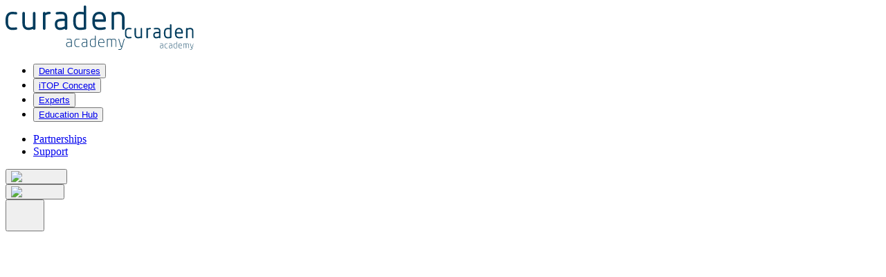

--- FILE ---
content_type: text/html; charset=utf-8
request_url: https://curadenacademy.com/pt?q=%2Fen%2F
body_size: 17817
content:
<!DOCTYPE html><html lang="en"><head><meta charSet="utf-8"/><meta name="viewport" content="width=device-width, initial-scale=1, minimum-scale=1"/><link rel="preload" as="image" href="https://cdn.builder.io/api/v1/image/assets%2F5f62412d839d44179e0e625ec61ca357%2F0a6e12e0ed52472d8bd906a8e8e8d260"/><link rel="preload" as="image" href="https://cdn.builder.io/api/v1/pixel?apiKey=5f62412d839d44179e0e625ec61ca357"/><link rel="stylesheet" href="/_next/static/css/9ef480fdcbbe72c1.css" data-precedence="next"/><link rel="preload" as="script" fetchPriority="low" href="/_next/static/chunks/webpack-c6b9ebd6667045e6.js"/><script src="/_next/static/chunks/4bd1b696-182b6b13bdad92e3.js" async=""></script><script src="/_next/static/chunks/1255-ec6bbb249c65f7db.js" async=""></script><script src="/_next/static/chunks/main-app-c3b543cc91d9aa17.js" async=""></script><script src="/_next/static/chunks/dc112a36-7ce38783546e7e33.js" async=""></script><script src="/_next/static/chunks/5239-b29d7d09c30253c4.js" async=""></script><script src="/_next/static/chunks/3851-2fb236d5273fd7e5.js" async=""></script><script src="/_next/static/chunks/2619-2513e7c69c182d93.js" async=""></script><script src="/_next/static/chunks/7853-8c7d74c102f16d7c.js" async=""></script><script src="/_next/static/chunks/4274-52996dd4b1a04583.js" async=""></script><script src="/_next/static/chunks/7822-4d37dd4c84cc828c.js" async=""></script><script src="/_next/static/chunks/9569-f7d1799976810731.js" async=""></script><script src="/_next/static/chunks/9511-985b5ed6d2707e26.js" async=""></script><script src="/_next/static/chunks/6199-6c6a40443af721c2.js" async=""></script><script src="/_next/static/chunks/7271-3769ea29ab19344e.js" async=""></script><script src="/_next/static/chunks/6229-601836cfee373573.js" async=""></script><script src="/_next/static/chunks/6316-c40b37deccac03cf.js" async=""></script><script src="/_next/static/chunks/app/%5Blang%5D/layout-64f6e43524f4cf21.js" async=""></script><script src="/_next/static/chunks/app/%5Blang%5D/error-019a83903ff49926.js" async=""></script><script src="/_next/static/chunks/app/%5Blang%5D/not-found-62c49cc7b5aef067.js" async=""></script><script src="/_next/static/chunks/9008-11098a3c18d56051.js" async=""></script><script src="/_next/static/chunks/app/layout-8405505305ab638e.js" async=""></script><script src="/_next/static/chunks/9327-f4ca7e3e312d8ec9.js" async=""></script><script src="/_next/static/chunks/5530-f29333c3e6655ea8.js" async=""></script><script src="/_next/static/chunks/3186-f4ea0f61140dad7e.js" async=""></script><script src="/_next/static/chunks/app/%5Blang%5D/page-cdb16c726eeb91db.js" async=""></script><link rel="preload" href="https://consent.cookiebot.com/uc.js" as="script"/><link rel="preload" href="https://www.googletagmanager.com/gtm.js?id=GTM-WWDDG636" as="script"/><link rel="preload" href="/_next/static/chunks/223.9b17c870cef05883.js" as="script" fetchPriority="low"/><link rel="preload" href="/_next/static/chunks/c15bf2b0.1894ff94ed039d0f.js" as="script" fetchPriority="low"/><link rel="preload" href="/_next/static/chunks/8114-236ec601c4d44e85.js" as="script" fetchPriority="low"/><link rel="preload" href="/_next/static/chunks/7819.a8078883d68483d7.js" as="script" fetchPriority="low"/><link rel="preload" href="/_next/static/chunks/4846-cf94afbaf3150059.js" as="script" fetchPriority="low"/><link rel="preload" href="/_next/static/chunks/5810.545ebcda1b8177d0.js" as="script" fetchPriority="low"/><link rel="preload" href="/_next/static/chunks/7777-1fc383c9f692bc59.js" as="script" fetchPriority="low"/><link rel="preload" href="/_next/static/chunks/5022-0aab4f7072be7d42.js" as="script" fetchPriority="low"/><link rel="preload" href="/_next/static/chunks/9662-eea86893ddfc2013.js" as="script" fetchPriority="low"/><link rel="preload" href="/_next/static/chunks/2442-266cafc850b5ea1a.js" as="script" fetchPriority="low"/><link rel="preload" href="/_next/static/chunks/5837.006eab17ceda696f.js" as="script" fetchPriority="low"/><link rel="preload" href="/_next/static/chunks/8072-b586ce59c544e9ca.js" as="script" fetchPriority="low"/><link rel="preload" href="/_next/static/chunks/744.1cd184bb10790a96.js" as="script" fetchPriority="low"/><link rel="preload" href="/_next/static/chunks/4332.e78cea1d965c9221.js" as="script" fetchPriority="low"/><link rel="preload" href="/_next/static/chunks/6183.6a3d6cb3309399cd.js" as="script" fetchPriority="low"/><title>Curaden Academy</title><meta name="application-name" content="Curaden Academy"/><meta name="robots" content="index, follow, max-video-preview:-1, max-image-preview:large, max-snippet:-1"/><meta name="googlebot" content="index, follow"/><meta name="mobile-web-app-capable" content="yes"/><meta name="apple-mobile-web-app-title" content="Curaden Academy"/><meta name="apple-mobile-web-app-status-bar-style" content="default"/><meta property="og:title" content="Curaden Academy"/><meta name="twitter:card" content="summary"/><meta name="twitter:title" content="Curaden Academy"/><link rel="shortcut icon" href="/favicon.ico" type="image/x-icon"/><link rel="icon" href="/favicon.ico" type="image/x-icon"/><script>(self.__next_s=self.__next_s||[]).push(["https://consent.cookiebot.com/uc.js",{"async":true,"data-cbid":"cb3550c0-7d79-460e-adcf-557713f10643","data-blockingmode":"auto","type":"text/javascript","id":"Cookiebot"}])</script><script src="/_next/static/chunks/polyfills-42372ed130431b0a.js" noModule=""></script></head><body class="overflow-x-hidden font-galaxie-polaris"><div hidden=""><!--$--><!--/$--></div><header class="fixed left-0 top-0 z-50 w-[100vw] bg-white transition-all duration-500"><nav class="py-5 lg:py-[30px]"><div class="container relative mx-auto flex flex-col justify-between align-middle"><div class="relative flex items-center justify-between"><a href="/"><img alt="Curaden Academy Brand logo" loading="lazy" width="172" height="64" decoding="async" data-nimg="1" class="hidden lg:block" style="color:transparent" src="/logo.svg"/><img alt="Curaden Academy Brand logo" loading="lazy" width="100" height="37" decoding="async" data-nimg="1" class="sm:block lg:hidden" style="color:transparent" src="/logo.svg"/></a><nav aria-label="Main" data-orientation="horizontal" dir="ltr" data-slot="navigation-menu" data-viewport="false" class="group/navigation-menu relative flex max-w-max flex-1 items-center justify-center"><div style="position:relative"><ul data-orientation="horizontal" data-slot="navigation-menu-list" class="group flex-1 list-none justify-center hidden items-center gap-5 px-5 lg:flex xl:gap-9" dir="ltr"><li data-slot="navigation-menu-item" class="relative"><button id="radix-_R_29iutb_-trigger-/events" data-state="closed" aria-expanded="false" aria-controls="radix-_R_29iutb_-content-/events" data-slot="navigation-menu-trigger" class="group inline-flex h-9 w-max items-center justify-center rounded-md bg-background py-2 hover:bg-accent hover:text-accent-foreground focus:bg-accent focus:text-accent-foreground disabled:pointer-events-none disabled:opacity-50 data-[state=open]:hover:bg-accent data-[state=open]:text-accent-foreground data-[state=open]:focus:bg-accent data-[state=open]:bg-accent/50 focus-visible:ring-ring/50 outline-none transition-[color,box-shadow] focus-visible:ring-[3px] focus-visible:outline-1 group !bg-transparent px-0 font-neo-sans-pro text-base font-medium text-primary xl:text-lg" data-radix-collection-item=""><a class="py-2 pb-1 hover:text-secondary" href="/pt/events">Dental Courses</a> </button></li><li data-slot="navigation-menu-item" class="relative"><button id="radix-_R_29iutb_-trigger-/itop-concept" data-state="closed" aria-expanded="false" aria-controls="radix-_R_29iutb_-content-/itop-concept" data-slot="navigation-menu-trigger" class="group inline-flex h-9 w-max items-center justify-center rounded-md bg-background py-2 hover:bg-accent hover:text-accent-foreground focus:bg-accent focus:text-accent-foreground disabled:pointer-events-none disabled:opacity-50 data-[state=open]:hover:bg-accent data-[state=open]:text-accent-foreground data-[state=open]:focus:bg-accent data-[state=open]:bg-accent/50 focus-visible:ring-ring/50 outline-none transition-[color,box-shadow] focus-visible:ring-[3px] focus-visible:outline-1 group !bg-transparent px-0 font-neo-sans-pro text-base font-medium text-primary xl:text-lg" data-radix-collection-item=""><a class="py-2 pb-1 hover:text-secondary" href="/pt/itop-concept">iTOP Concept</a> </button></li><li data-slot="navigation-menu-item" class="relative"><button id="radix-_R_29iutb_-trigger-/dental-lecturers" data-state="closed" aria-expanded="false" aria-controls="radix-_R_29iutb_-content-/dental-lecturers" data-slot="navigation-menu-trigger" class="group inline-flex h-9 w-max items-center justify-center rounded-md bg-background py-2 hover:bg-accent hover:text-accent-foreground focus:bg-accent focus:text-accent-foreground disabled:pointer-events-none disabled:opacity-50 data-[state=open]:hover:bg-accent data-[state=open]:text-accent-foreground data-[state=open]:focus:bg-accent data-[state=open]:bg-accent/50 focus-visible:ring-ring/50 outline-none transition-[color,box-shadow] focus-visible:ring-[3px] focus-visible:outline-1 group !bg-transparent px-0 font-neo-sans-pro text-base font-medium text-primary xl:text-lg" data-radix-collection-item=""><a class="py-2 pb-1 hover:text-secondary" href="/pt/dental-lecturers">Experts</a> </button></li><li data-slot="navigation-menu-item" class="relative"><button id="radix-_R_29iutb_-trigger-/research-archive" data-state="closed" aria-expanded="false" aria-controls="radix-_R_29iutb_-content-/research-archive" data-slot="navigation-menu-trigger" class="group inline-flex h-9 w-max items-center justify-center rounded-md bg-background py-2 hover:bg-accent hover:text-accent-foreground focus:bg-accent focus:text-accent-foreground disabled:pointer-events-none disabled:opacity-50 data-[state=open]:hover:bg-accent data-[state=open]:text-accent-foreground data-[state=open]:focus:bg-accent data-[state=open]:bg-accent/50 focus-visible:ring-ring/50 outline-none transition-[color,box-shadow] focus-visible:ring-[3px] focus-visible:outline-1 group !bg-transparent px-0 font-neo-sans-pro text-base font-medium text-primary xl:text-lg" data-radix-collection-item=""><a class="py-2 pb-1 hover:text-secondary" href="/pt/research-archive">Education Hub</a> </button></li></ul></div></nav><div class="flex "><div class="hidden lg:flex"></div><ul class="hidden items-center gap-400 px-400 pb-1 font-galaxie-polaris text-xs font-medium text-primary lg:mt-0 lg:flex xl:text-sm"><li class="pt-1"><a class="pb-1 hover:text-secondary" href="/pt/partners">Partnerships</a></li><li class="pt-1"><a class="pb-1 hover:text-secondary" href="/pt/contact">Support</a></li></ul><div class="flex items-center gap-200"><div class="relative flex"><button class="group inline-flex items-center justify-center gap-2 whitespace-nowrap ring-offset-background transition-colors focus-visible:outline-none focus-visible:ring-2 focus-visible:ring-ring focus-visible:ring-offset-2 disabled:pointer-events-none [&amp;_svg]:pointer-events-none [&amp;_svg]:size-4 [&amp;_svg]:shrink-0 text-sm sm:text-lg font-neo-sans-pro font-medium text-primary-button disabled:opacity-100 disabled:text-disabled .icon:bg-primary-button h-9 rounded-md" type="button"><div class=" flex items-center gap-[15px] sm:gap-[20px]"><div class="icon relative left-0  flex items-center justify-center rounded-[50%] transition-all duration-300 border group-hover:!bg-transparent border-primary !bg-primary  bg-primary-button h-[30px] w-[30px] min-w-[30px]"><img alt="heart icon" loading="lazy" width="16" height="16" decoding="async" data-nimg="1" class="tertiary-button-filter !filter-to-white group-hover:!filter-to-primary" style="color:transparent" src="/icons/heart.svg"/></div></div></button></div><div class="relative flex"><button class="group inline-flex items-center justify-center gap-2 whitespace-nowrap ring-offset-background transition-colors focus-visible:outline-none focus-visible:ring-2 focus-visible:ring-ring focus-visible:ring-offset-2 disabled:pointer-events-none [&amp;_svg]:pointer-events-none [&amp;_svg]:size-4 [&amp;_svg]:shrink-0 text-sm sm:text-lg font-neo-sans-pro font-medium text-primary-button disabled:opacity-100 disabled:text-disabled .icon:bg-primary-button h-9 rounded-md" type="button"><div class=" flex items-center gap-[15px] sm:gap-[20px]"><div class="icon relative left-0  flex items-center justify-center rounded-[50%] transition-all duration-300 border group-hover:!bg-transparent border-primary !bg-primary  bg-primary-button h-[30px] w-[30px] min-w-[30px]"><img alt="user icon" loading="lazy" width="16" height="16" decoding="async" data-nimg="1" class="tertiary-button-filter !filter-to-white group-hover:!filter-to-primary" style="color:transparent" src="/icons/user.svg"/></div></div></button></div><div class="relative z-[100]  rounded-full  p-0 pt-[2px] sm:block lg:hidden" type="button" aria-haspopup="dialog" aria-expanded="false" aria-controls="radix-_R_1f9iutb_" data-state="closed"><button type="button" aria-label="Toggle navigation"><div style="overflow:hidden;outline:none;width:40px;height:40px"></div></button></div></div></div></div></div></nav><div class="header-line max-h-[2px] sm:block lg:hidden"></div></header><main class="min-h-full w-full flex-col items-center bg-white pt-[80px] lg:pt-[124px] min-h-full"><div class="dynamic-page"><div class="builder-component builder-component-3930aaa708144969b289f51413fd8e15" data-name="page" data-source="Rendered by Builder.io"><div class="builder-content" builder-content-id="3930aaa708144969b289f51413fd8e15" builder-model="page"><div data-builder-component="page" data-builder-content-id="3930aaa708144969b289f51413fd8e15"><style data-emotion-css="h47494">.css-h47494{display:-webkit-box;display:-webkit-flex;display:-ms-flexbox;display:flex;-webkit-flex-direction:column;-ms-flex-direction:column;flex-direction:column;-webkit-align-items:stretch;-webkit-box-align:stretch;-ms-flex-align:stretch;align-items:stretch;}</style><div class="builder-blocks css-h47494" builder-type="blocks"><style data-emotion-css="jm30li">.css-jm30li.builder-block{display:-webkit-box;display:-webkit-flex;display:-ms-flexbox;display:flex;-webkit-flex-direction:column;-ms-flex-direction:column;flex-direction:column;position:relative;-webkit-flex-shrink:0;-ms-flex-negative:0;flex-shrink:0;box-sizing:border-box;margin-top:0;}</style><div class="builder-block builder-f5f8b7336c624477860cb78eb135bdf7 builder-has-component css-jm30li" builder-id="builder-f5f8b7336c624477860cb78eb135bdf7"><section class="relative flex h-[calc(100vh-124px)] w-full items-center justify-center md:block bg-i-top"><div class="my-auto flex items-start justify-center"><div class="relative" style="max-width:100%;max-height:100%"><div class="inset-0 flex h-[500px] items-center justify-center"><div class="border-gray-300 h-8 w-8 animate-spin rounded-full border-2 border-t-primary"></div></div><div class="absolute -bottom-[200px] left-0 right-0 z-[5] transition-all delay-1500 duration-1000 ease-out md:-bottom-[85px] scale-0 opacity-0"></div></div></div></section></div><style data-emotion-css="130h1u2">.css-130h1u2.builder-block{display:-webkit-box;display:-webkit-flex;display:-ms-flexbox;display:flex;-webkit-flex-direction:column;-ms-flex-direction:column;flex-direction:column;position:relative;-webkit-flex-shrink:0;-ms-flex-negative:0;flex-shrink:0;box-sizing:border-box;margin-top:0px;}</style><div class="builder-block builder-68e5f0d227e641fe8f8309fb9232af7d builder-has-component css-130h1u2" builder-id="builder-68e5f0d227e641fe8f8309fb9232af7d"><section class="w-full bg-i-top mb-900" style="min-height:calc(100vh - 88px + 1600px)"><div class="relative flex w-full items-center justify-center overflow-hidden" style="height:calc(100vh - 88px)"><div class="absolute bottom-0 left-0 right-0 z-[5] transition-colors duration-300 bg-i-top" style="height:0%;opacity:0"></div><div class="absolute left-0 right-0 z-[5] transition-colors duration-300 bg-i-top" style="height:0%;opacity:0;bottom:calc(100vh -  0px - 88px)"></div><div class="absolute inset-0 flex items-center justify-center"><div class="border-gray-300 h-8 w-8 animate-spin rounded-full border-2 border-t-primary"></div></div><div class="relative z-10 h-full w-full transition-opacity duration-300 opacity-0"></div></div></section></div><style data-emotion-css="15trp7b">.css-15trp7b.builder-block{display:-webkit-box;display:-webkit-flex;display:-ms-flexbox;display:flex;-webkit-flex-direction:column;-ms-flex-direction:column;flex-direction:column;position:relative;-webkit-flex-shrink:0;-ms-flex-negative:0;flex-shrink:0;box-sizing:border-box;margin-top:20px;}</style><div class="builder-block builder-6727a199c4bd4e59b1177031f8c27d12 builder-has-component css-15trp7b" builder-id="builder-6727a199c4bd4e59b1177031f8c27d12"></div><div class="builder-block builder-975eb2fa279e4effa3607bc8bacbcd39 builder-has-component css-130h1u2" builder-id="builder-975eb2fa279e4effa3607bc8bacbcd39"><section class="w-full bg-i-top" style="min-height:calc(100vh - 88px + 1250px)"><div class="relative flex w-full items-center justify-center overflow-hidden" style="height:calc(100vh - 88px)"><div class="absolute bottom-0 left-0 right-0 z-[5] transition-colors duration-300 bg-i-top" style="height:0%;opacity:0"></div><div class="absolute left-0 right-0 z-[5] transition-colors duration-300 bg-i-top" style="height:0%;opacity:0;bottom:calc(100vh -  0px - 88px)"></div><div class="absolute inset-0 flex items-center justify-center"><div class="border-gray-300 h-8 w-8 animate-spin rounded-full border-2 border-t-primary"></div></div><div class="relative z-10 h-full w-full transition-opacity duration-300 opacity-0"></div></div></section></div><style data-emotion-css="19veg12">.css-19veg12.builder-block{display:-webkit-box;display:-webkit-flex;display:-ms-flexbox;display:flex;-webkit-flex-direction:column;-ms-flex-direction:column;flex-direction:column;position:relative;-webkit-flex-shrink:0;-ms-flex-negative:0;flex-shrink:0;box-sizing:border-box;padding-top:0;}</style><div class="builder-block builder-20d6d5d35f194758a0b4d888126156bc builder-has-component css-19veg12" builder-id="builder-20d6d5d35f194758a0b4d888126156bc"><div class="relative break-words mb-900 bg-i-top text-primary [&amp;_*]:text-primary py-800 !mb-0"><div class="relative z-10 small-container !my-0"><div class="relative" role="region" aria-roledescription="carousel" data-slot="carousel" style="padding-bottom:20px;padding-top:20px"><div class="overflow-hidden" data-slot="carousel-content"><div class="flex ml-0"><div role="group" aria-roledescription="slide" data-slot="carousel-item" class="min-w-0 shrink-0 grow-0 basis-full flex flex-col gap-[50px] pl-0 md:flex-row md:gap-[70px] lg:px-0"><div class="relative flex min-h-[140px] w-[310px] min-w-[310px] pt-[7px] xxs:w-[335px] xxs:min-w-[335px] md:w-[390px] md:min-w-[390px] lg:w-[unset]"><img src="https://cdn.builder.io/api/v1/image/assets%2F5f62412d839d44179e0e625ec61ca357%2F0a6e12e0ed52472d8bd906a8e8e8d260" alt="Suncica Ilija" class="aspect-square w-[230px] rounded-full bg-[radial-gradient(circle,_#1d6fa5_0%,_#03304a)] xxs:w-[255px] md:w-[300px] object-cover"/><img alt="quote" loading="lazy" width="180" height="134" decoding="async" data-nimg="1" class="absolute top-0 w-[140px] xxs:w-[154px] md:w-[180px] right-2 xxs:right-0" style="color:transparent" src="/icons/quote-with-white.svg"/></div><div class="flex flex-1 flex-col lg:pt-10"><div class="mb-0 text-h5 font-neo-sans-pro font-light">We don&#x27;t just teach with slides - we teach with touch, with intention, and with heart.</div><div class="mt-400 font-neo-sans-pro  text-sm font-medium md:mt-500">Suncica Ilija</div><div class="mt-300 font-neo-sans-pro text-sm">Head of Curaden Academy</div></div></div></div></div></div></div></div></div><style data-emotion-css="1udjiv3">.css-1udjiv3.builder-block{display:-webkit-box;display:-webkit-flex;display:-ms-flexbox;display:flex;-webkit-flex-direction:column;-ms-flex-direction:column;flex-direction:column;position:relative;-webkit-flex-shrink:0;-ms-flex-negative:0;flex-shrink:0;box-sizing:border-box;}</style><div class="builder-block builder-c789f8438ce24c7ead6a2661c0225cc0 builder-has-component css-1udjiv3" builder-id="builder-c789f8438ce24c7ead6a2661c0225cc0"><div class="relative break-words bg-i-top text-primary [&amp;_*]:text-primary"><div class="relative z-10 small-container !my-0"><div class="builder-blocks css-h47494" builder-type="blocks" builder-parent-id="builder-c789f8438ce24c7ead6a2661c0225cc0"><style data-emotion-css="1pcwn3r">.css-1pcwn3r.builder-block{display:-webkit-box;display:-webkit-flex;display:-ms-flexbox;display:flex;-webkit-flex-direction:column;-ms-flex-direction:column;flex-direction:column;position:relative;-webkit-flex-shrink:0;-ms-flex-negative:0;flex-shrink:0;box-sizing:border-box;margin-bottom:80px;}</style><div class="builder-block builder-6a967c23853240d5a746aa8c545c7080 builder-has-component css-1pcwn3r" builder-id="builder-6a967c23853240d5a746aa8c545c7080"><div class="relative flex"><a class="group inline-flex items-center justify-center gap-2 whitespace-nowrap ring-offset-background transition-colors focus-visible:outline-none focus-visible:ring-2 focus-visible:ring-ring focus-visible:ring-offset-2 disabled:pointer-events-none [&amp;_svg]:pointer-events-none [&amp;_svg]:size-4 [&amp;_svg]:shrink-0 text-sm relative overflow-hidden sm:text-lg font-neo-sans-pro font-medium text-primary-button-foreground [&amp;_*]:text-primary-button-foreground rounded-[10px] [&amp;:hover_*]:text-primary-button border-2 border-primary-button disabled:opacity-100 disabled:bg-disabled disabled:border-disabled disabled:text-white min-h-10 px-4 py-2" href="/itop-concept"><div class=" flex items-center gap-[15px] sm:gap-[20px]"><div class="z-10 flex items-center gap-2 whitespace-break-spaces relative">More about the iTOP concept</div><div class="animation absolute bottom-0 left-0 top-0 z-0 h-full w-full bg-primary-button transition-all duration-300 group-hover:left-[100%]"></div></div></a></div></div><style data-emotion-css="2yud06">.css-2yud06.builder-block{display:-webkit-box;display:-webkit-flex;display:-ms-flexbox;display:flex;-webkit-flex-direction:column;-ms-flex-direction:column;flex-direction:column;position:relative;-webkit-flex-shrink:0;-ms-flex-negative:0;flex-shrink:0;box-sizing:border-box;line-height:normal;height:auto;}</style><div class="builder-block builder-8d282c45411a44c79cef27d02ca9df87 builder-has-component css-2yud06" builder-id="builder-8d282c45411a44c79cef27d02ca9df87"><style data-emotion-css="1qggkls">.css-1qggkls{outline:none;}.css-1qggkls p:first-of-type,.css-1qggkls .builder-paragraph:first-of-type{margin:0;}.css-1qggkls > p,.css-1qggkls .builder-paragraph{color:inherit;line-height:inherit;-webkit-letter-spacing:inherit;-moz-letter-spacing:inherit;-ms-letter-spacing:inherit;letter-spacing:inherit;font-weight:inherit;font-size:inherit;text-align:inherit;font-family:inherit;}</style><span class="builder-text css-1qggkls"><h2><strong><em>The Benefits</em></strong> of iTOP</h2></span></div></div></div></div></div><div class="builder-block builder-5fb40d4100d641588a503c41035669d6 builder-has-component css-130h1u2" builder-id="builder-5fb40d4100d641588a503c41035669d6"><section class="w-full bg-i-top mb-900" style="min-height:calc(100vh - 88px + 11000px)"><div class="relative flex w-full items-center justify-center overflow-hidden" style="height:calc(100vh - 88px)"><div class="absolute bottom-0 left-0 right-0 z-[5] transition-colors duration-300 bg-i-top" style="height:0%;opacity:0"></div><div class="absolute left-0 right-0 z-[5] transition-colors duration-300 bg-i-top" style="height:0%;opacity:0;bottom:calc(100vh -  0px - 88px)"></div><div class="absolute inset-0 flex items-center justify-center"><div class="border-gray-300 h-8 w-8 animate-spin rounded-full border-2 border-t-primary"></div></div><div class="relative z-10 h-full w-full transition-opacity duration-300 opacity-0"></div></div></section></div><div class="builder-block builder-4a8bff275b094aff92fa94815d06f667 builder-has-component css-1udjiv3" builder-id="builder-4a8bff275b094aff92fa94815d06f667"></div><div class="builder-block builder-e221593d05a946f88394bf4d36dff471 builder-has-component css-jm30li" builder-id="builder-e221593d05a946f88394bf4d36dff471"><section class="w-full bg-i-top" style="min-height:calc(100vh - 88px + 3900px)"><div class="relative flex w-full items-center justify-center overflow-hidden" style="height:calc(100vh - 88px)"><div class="absolute bottom-0 left-0 right-0 z-[5] transition-colors duration-300 bg-i-top" style="height:0%;opacity:0"></div><div class="absolute left-0 right-0 z-[5] transition-colors duration-300 bg-i-top" style="height:0%;opacity:0;bottom:calc(100vh -  0px - 88px)"></div><div class="absolute inset-0 flex items-center justify-center"><div class="border-gray-300 h-8 w-8 animate-spin rounded-full border-2 border-t-primary"></div></div><div class="relative z-10 h-full w-full transition-opacity duration-300 opacity-0"></div></div></section></div><div class="builder-block builder-3ab78b69aee2459bafafb7b07a552503 builder-has-component css-1udjiv3" builder-id="builder-3ab78b69aee2459bafafb7b07a552503"><div class="relative break-words bg-i-top text-primary [&amp;_*]:text-primary"><div class="relative z-10 container"><div class="builder-blocks css-h47494" builder-type="blocks" builder-parent-id="builder-3ab78b69aee2459bafafb7b07a552503"><div class="builder-block builder-e7e07b80146749e18c16d32773c04f64 builder-has-component css-2yud06" builder-id="builder-e7e07b80146749e18c16d32773c04f64"><span class="builder-text css-1qggkls"><p><br></p><p><br></p><p><br></p></span></div></div></div></div></div><style data-emotion-css="1ki04ii">.css-1ki04ii.builder-block{height:0;width:0;display:block;opacity:0;overflow:hidden;pointer-events:none;}</style><img src="https://cdn.builder.io/api/v1/pixel?apiKey=5f62412d839d44179e0e625ec61ca357" aria-hidden="true" alt="" role="presentation" width="0" height="0" class="builder-block builder-pixel-h97jtbwnurr css-1ki04ii" builder-id="builder-pixel-h97jtbwnurr"/></div></div></div></div></div><!--$--><!--/$--></main><div role="region" aria-label="Notifications (F8)" tabindex="-1" style="pointer-events:none"><ol tabindex="-1" class="fixed top-0 z-[100] flex max-h-screen w-full flex-col-reverse p-4 sm:bottom-0 sm:right-0 sm:top-auto sm:flex-col md:max-w-[420px]"></ol></div><div><div class="bg-primary text-primary-foreground "><div class="container flex flex-col lg:flex-row"><div class="flex flex-1 flex-col py-600"><div class="flex-1"><img alt="curaden academy logo" loading="lazy" width="172" height="63" decoding="async" data-nimg="1" class="filter-to-white" style="color:transparent" src="/logo.svg"/></div><div class="mt-600 flex flex-col gap-600 md:flex-row"><div><div class="mb-300 text-xs font-light">Contact</div><ul class=" font-medium"><li class="mb-200"><a href="mailto:academy@curaden.ch" class="text-sm">academy@curaden.ch</a></li><li class="mb-200"><a href="tel:+41 41 319 45 30" class="text-sm">+41 41 319 45 30</a></li></ul></div><div><div class="mb-300 text-xs font-light">About</div><ul class="font-medium"><li class="mb-200"><a class="text-sm hover:text-secondary" href="/pt/about-academy">About Curaden Academy</a></li><li class="mb-200"><a class="text-sm hover:text-secondary" href="/pt/team">Academy Team</a></li><li class="mb-200"><a class="text-sm hover:text-secondary" href="/pt/education-managers">Education Managers</a></li><li class="mb-200"><a class="text-sm hover:text-secondary" target="_blank" href="/pthttps://curaden.com">Curaden</a></li><li class="mb-200"><a class="text-sm hover:text-secondary" href="/pt/faq">Frequently Asked Questions</a></li></ul></div><div><div class="mb-300 text-xs font-light">Legals</div><ul class="font-medium"><li class="mb-200"><a class="text-sm hover:text-secondary" href="/pt/terms">Terms</a></li><li class="mb-200"><a class="text-sm hover:text-secondary" href="/pt/privacy-policy">Privacy Policy</a></li><li class="mb-200"><a class="text-sm hover:text-secondary" href="/pt/legal-notice">Legal Notice</a></li></ul></div></div></div><div class="relative mx-[-20px] mb-300  aspect-square h-[350px] max-h-[500px] w-screen max-w-[580px] self-center overflow-hidden px-200 sm:mx-auto sm:mb-0 sm:w-full sm:px-0 md:aspect-auto md:self-auto lg:mx-0 lg:h-auto lg:max-w-[500px] xl:h-[460px] xl:max-w-[580px]"><div class="absolute bottom-0 top-0 mt-500 flex w-full flex-col items-center justify-center pr-600 sm:mt-700 sm:pr-500"><div class="mt-400 flex gap-300"><a href="https://www.instagram.com/curaden_academy/" target="_blank"><img alt="instagram" loading="lazy" width="75" height="75" decoding="async" data-nimg="1" class="filter-to-white max-w-[50px] xl:max-w-[unset]" style="color:transparent" src="/icons/social-instagram.svg"/></a><a href="https://www.linkedin.com/showcase/curadenacademy/?viewAsMember=true" target="_blank"><img alt="linkedin" loading="lazy" width="75" height="75" decoding="async" data-nimg="1" class="filter-to-white max-w-[50px] xl:max-w-[unset]" style="color:transparent" src="/icons/social-linkedin.svg"/></a><a href="https://www.facebook.com/CuradenAcademyGlobal/" target="_blank"><img alt="facebook" loading="lazy" width="75" height="75" decoding="async" data-nimg="1" class="filter-to-white max-w-[50px] xl:max-w-[unset]" style="color:transparent" src="/icons/social-fb.svg"/></a></div></div></div></div></div></div><noscript><iframe src="https://www.googletagmanager.com/ns.html?id=GTM-WWDDG636" height="0" width="0" style="display:none;visibility:hidden"></iframe></noscript><script src="/_next/static/chunks/webpack-c6b9ebd6667045e6.js" id="_R_" async=""></script><script>(self.__next_f=self.__next_f||[]).push([0])</script><script>self.__next_f.push([1,"1:\"$Sreact.fragment\"\n3:I[17989,[],\"ClientSegmentRoot\"]\n"])</script><script>self.__next_f.push([1,"4:I[39875,[\"9066\",\"static/chunks/dc112a36-7ce38783546e7e33.js\",\"5239\",\"static/chunks/5239-b29d7d09c30253c4.js\",\"3851\",\"static/chunks/3851-2fb236d5273fd7e5.js\",\"2619\",\"static/chunks/2619-2513e7c69c182d93.js\",\"7853\",\"static/chunks/7853-8c7d74c102f16d7c.js\",\"4274\",\"static/chunks/4274-52996dd4b1a04583.js\",\"7822\",\"static/chunks/7822-4d37dd4c84cc828c.js\",\"9569\",\"static/chunks/9569-f7d1799976810731.js\",\"9511\",\"static/chunks/9511-985b5ed6d2707e26.js\",\"6199\",\"static/chunks/6199-6c6a40443af721c2.js\",\"7271\",\"static/chunks/7271-3769ea29ab19344e.js\",\"6229\",\"static/chunks/6229-601836cfee373573.js\",\"6316\",\"static/chunks/6316-c40b37deccac03cf.js\",\"5160\",\"static/chunks/app/%5Blang%5D/layout-64f6e43524f4cf21.js\"],\"default\"]\n"])</script><script>self.__next_f.push([1,"5:I[9766,[],\"\"]\n6:I[18032,[\"9066\",\"static/chunks/dc112a36-7ce38783546e7e33.js\",\"5239\",\"static/chunks/5239-b29d7d09c30253c4.js\",\"3851\",\"static/chunks/3851-2fb236d5273fd7e5.js\",\"2619\",\"static/chunks/2619-2513e7c69c182d93.js\",\"7853\",\"static/chunks/7853-8c7d74c102f16d7c.js\",\"4274\",\"static/chunks/4274-52996dd4b1a04583.js\",\"6316\",\"static/chunks/6316-c40b37deccac03cf.js\",\"7048\",\"static/chunks/app/%5Blang%5D/error-019a83903ff49926.js\"],\"default\"]\n7:I[98924,[],\"\"]\n8:I[33774,[\"9066\",\"static/chunks/dc112a36-7ce38783546e7e33.js\",\"5239\",\"static/chunks/5239-b29d7d09c30253c4.js\",\"3851\",\"static/chunks/3851-2fb236d5273fd7e5.js\",\"2619\",\"static/chunks/2619-2513e7c69c182d93.js\",\"7853\",\"static/chunks/7853-8c7d74c102f16d7c.js\",\"6316\",\"static/chunks/6316-c40b37deccac03cf.js\",\"5226\",\"static/chunks/app/%5Blang%5D/not-found-62c49cc7b5aef067.js\"],\"default\"]\na:I[24431,[],\"OutletBoundary\"]\nc:I[15278,[],\"AsyncMetadataOutlet\"]\ne:I[24431,[],\"ViewportBoundary\"]\n10:I[24431,[],\"MetadataBoundary\"]\n11:\"$Sreact.suspense\"\n13:I[57150,[],\"\"]\n:HL[\"/_next/static/css/9ef480fdcbbe72c1.css\",\"style\"]\n"])</script><script>self.__next_f.push([1,"0:{\"P\":null,\"b\":\"Uj_ZYeO0CLoLKD0T4dX6_\",\"p\":\"\",\"c\":[\"\",\"pt?q=%2Fen%2F\"],\"i\":false,\"f\":[[[\"\",{\"children\":[[\"lang\",\"pt\",\"d\"],{\"children\":[\"__PAGE__?{\\\"q\\\":\\\"/en/\\\"}\",{}]}]},\"$undefined\",\"$undefined\",true],[\"\",[\"$\",\"$1\",\"c\",{\"children\":[[[\"$\",\"link\",\"0\",{\"rel\":\"stylesheet\",\"href\":\"/_next/static/css/9ef480fdcbbe72c1.css\",\"precedence\":\"next\",\"crossOrigin\":\"$undefined\",\"nonce\":\"$undefined\"}]],\"$L2\"]}],{\"children\":[[\"lang\",\"pt\",\"d\"],[\"$\",\"$1\",\"c\",{\"children\":[null,[\"$\",\"$L3\",null,{\"Component\":\"$4\",\"slots\":{\"children\":[\"$\",\"$L5\",null,{\"parallelRouterKey\":\"children\",\"error\":\"$6\",\"errorStyles\":[],\"errorScripts\":[],\"template\":[\"$\",\"$L7\",null,{}],\"templateStyles\":\"$undefined\",\"templateScripts\":\"$undefined\",\"notFound\":[[\"$\",\"$L8\",null,{}],[]],\"forbidden\":\"$undefined\",\"unauthorized\":\"$undefined\"}]},\"params\":{\"lang\":\"pt\"}}]]}],{\"children\":[\"__PAGE__\",[\"$\",\"$1\",\"c\",{\"children\":[\"$L9\",null,[\"$\",\"$La\",null,{\"children\":[\"$Lb\",[\"$\",\"$Lc\",null,{\"promise\":\"$@d\"}]]}]]}],{},null,false]},null,false]},null,false],[\"$\",\"$1\",\"h\",{\"children\":[null,[[\"$\",\"$Le\",null,{\"children\":\"$Lf\"}],null],[\"$\",\"$L10\",null,{\"children\":[\"$\",\"div\",null,{\"hidden\":true,\"children\":[\"$\",\"$11\",null,{\"fallback\":null,\"children\":\"$L12\"}]}]}]]}],false]],\"m\":\"$undefined\",\"G\":[\"$13\",[]],\"s\":false,\"S\":false}\n"])</script><script>self.__next_f.push([1,"f:[[\"$\",\"meta\",\"0\",{\"charSet\":\"utf-8\"}],[\"$\",\"meta\",\"1\",{\"name\":\"viewport\",\"content\":\"width=device-width, initial-scale=1, minimum-scale=1\"}]]\nb:null\n"])</script><script>self.__next_f.push([1,"14:I[41402,[\"6199\",\"static/chunks/6199-6c6a40443af721c2.js\",\"9008\",\"static/chunks/9008-11098a3c18d56051.js\",\"7177\",\"static/chunks/app/layout-8405505305ab638e.js\"],\"\"]\n15:I[98202,[\"6199\",\"static/chunks/6199-6c6a40443af721c2.js\",\"9008\",\"static/chunks/9008-11098a3c18d56051.js\",\"7177\",\"static/chunks/app/layout-8405505305ab638e.js\"],\"GoogleTagManager\"]\n16:I[72093,[\"6199\",\"static/chunks/6199-6c6a40443af721c2.js\",\"9008\",\"static/chunks/9008-11098a3c18d56051.js\",\"7177\",\"static/chunks/app/layout-8405505305ab638e.js\"],\"GTMPageView\"]\n17:I[96199,[\"6199\",\"static/chunks/6199-6c6a40443af721c2.js\",\"9008\",\"static/chunks/9008-11098a3c18d56051.js\",\"7177\",\"static/chunks/app/layout-8405505305ab638e.js\"],\"SessionProvider\"]\n18:I[48839,[\"6199\",\"static/chunks/6199-6c6a40443af721c2.js\",\"9008\",\"static/chunks/9008-11098a3c18d56051.js\",\"7177\",\"static/chunks/app/layout-8405505305ab638e.js\"],\"default\"]\n"])</script><script>self.__next_f.push([1,"2:[\"$\",\"html\",null,{\"lang\":\"en\",\"suppressHydrationWarning\":true,\"children\":[[\"$\",\"head\",null,{\"children\":[[\"$\",\"$L14\",null,{\"id\":\"Cookiebot\",\"async\":true,\"src\":\"https://consent.cookiebot.com/uc.js\",\"strategy\":\"beforeInteractive\",\"data-cbid\":\"cb3550c0-7d79-460e-adcf-557713f10643\",\"data-blockingmode\":\"auto\",\"type\":\"text/javascript\"}],\"$undefined\"]}],[\"$\",\"body\",null,{\"className\":\"overflow-x-hidden font-galaxie-polaris\",\"children\":[[\"$\",\"$L15\",null,{\"gtmId\":\"GTM-WWDDG636\"}],[\"$\",\"$L16\",null,{}],[\"$\",\"$L17\",null,{\"session\":null,\"refetchOnWindowFocus\":false,\"refetchInterval\":0,\"children\":[\"$\",\"$L18\",null,{\"children\":[\"$\",\"$L5\",null,{\"parallelRouterKey\":\"children\",\"error\":\"$undefined\",\"errorStyles\":\"$undefined\",\"errorScripts\":\"$undefined\",\"template\":[\"$\",\"$L7\",null,{}],\"templateStyles\":\"$undefined\",\"templateScripts\":\"$undefined\",\"notFound\":[[[\"$\",\"title\",null,{\"children\":\"404: This page could not be found.\"}],[\"$\",\"div\",null,{\"style\":{\"fontFamily\":\"system-ui,\\\"Segoe UI\\\",Roboto,Helvetica,Arial,sans-serif,\\\"Apple Color Emoji\\\",\\\"Segoe UI Emoji\\\"\",\"height\":\"100vh\",\"textAlign\":\"center\",\"display\":\"flex\",\"flexDirection\":\"column\",\"alignItems\":\"center\",\"justifyContent\":\"center\"},\"children\":[\"$\",\"div\",null,{\"children\":[[\"$\",\"style\",null,{\"dangerouslySetInnerHTML\":{\"__html\":\"body{color:#000;background:#fff;margin:0}.next-error-h1{border-right:1px solid rgba(0,0,0,.3)}@media (prefers-color-scheme:dark){body{color:#fff;background:#000}.next-error-h1{border-right:1px solid rgba(255,255,255,.3)}}\"}}],[\"$\",\"h1\",null,{\"className\":\"next-error-h1\",\"style\":{\"display\":\"inline-block\",\"margin\":\"0 20px 0 0\",\"padding\":\"0 23px 0 0\",\"fontSize\":24,\"fontWeight\":500,\"verticalAlign\":\"top\",\"lineHeight\":\"49px\"},\"children\":404}],[\"$\",\"div\",null,{\"style\":{\"display\":\"inline-block\"},\"children\":[\"$\",\"h2\",null,{\"style\":{\"fontSize\":14,\"fontWeight\":400,\"lineHeight\":\"49px\",\"margin\":0},\"children\":\"This page could not be found.\"}]}]]}]}]],[]],\"forbidden\":\"$undefined\",\"unauthorized\":\"$undefined\"}]}]}],[\"$\",\"noscript\",null,{\"children\":[\"$\",\"iframe\",null,{\"src\":\"https://www.googletagmanager.com/ns.html?id=GTM-WWDDG636\",\"height\":\"0\",\"width\":\"0\",\"style\":{\"display\":\"none\",\"visibility\":\"hidden\"}}]}]]}]]}]\n"])</script><script>self.__next_f.push([1,"19:I[63186,[\"9327\",\"static/chunks/9327-f4ca7e3e312d8ec9.js\",\"5530\",\"static/chunks/5530-f29333c3e6655ea8.js\",\"3186\",\"static/chunks/3186-f4ea0f61140dad7e.js\",\"911\",\"static/chunks/app/%5Blang%5D/page-cdb16c726eeb91db.js\"],\"RenderBuilderContent\"]\n20:I[80622,[],\"IconMark\"]\n1a:T472,"])</script><script>self.__next_f.push([1,"[\r\n                  {\r\n                      text: '**From Hands to Heart.** \\n Redefining Preventitive \\n Oral Health Education',\r\n                      start: 0,\r\n                      duration: 0.48,\r\n                      left: '5%',\r\n                      right: '5%',\r\n                      top: '110%',\r\n                      lineHeight: 1.2,\r\n                      fontSize: 58,\r\n                      className: 'text-primary',\r\n                  },\r\n                  {\r\n                      text: 'We train dental professionals to build skills, shape habits and lead a new era of oral health - with **hands-on, human-centred, science-based education** that helps you elevate your practice and inspire your patients.',\r\n                      start: 0.67,\r\n                      fadeInDuration: 0.27,\r\n                      duration: 0.33,\r\n                      top: '110%',\r\n                      left: '5%',\r\n                      right: '5%',\r\n                      fontSize: 38,\r\n                      fontStyle: 'light',\r\n                      className: 'text-primary text-center',\r\n                  },\r\n              ]"])</script><script>self.__next_f.push([1,"1b:T4b2,"])</script><script>self.__next_f.push([1,"[\r\n                  {\r\n                      text: 'Hands-on. Heart-led. \\n **Grounded in science.**',\r\n                      start: 0,\r\n                      duration: 0.62,\r\n                      top: '105%',\r\n                      left: '5%',\r\n                      fontSize: 62,\r\n                      lineHeight: 1.2,\r\n                      className: 'text-primary',\r\n                  },\r\n                  {\r\n                      text: \"**iTOP** is a **science-based** education programme for dental professionals who want to go beyond treatment. \\n  \\n Through **personalized, hands-on** training, you'll learn how to manage biofilm effectively and coach your patients to build lasting self-care routines - the key to **lifelong oral health.**\",\r\n                      start: 0.67,\r\n                      duration: 0.33,\r\n                      fadeInDuration: 0.27,\r\n                      top: '105%',\r\n                      left: '5%',\r\n                      right: '5%',\r\n                      height: '55%',\r\n                      fontSize: 32,\r\n                      fontStyle: 'light',\r\n                      className: 'text-primary text-center',\r\n                  },\r\n              ]"])</script><script>self.__next_f.push([1,"1c:T10bb,"])</script><script>self.__next_f.push([1,"[\r\n        {\r\n            text: '**Practice over** \\n passive learning.',\r\n            start: 0,\r\n            duration: 0.085,\r\n            fadeInDuration: 0.04,\r\n            top: '57%',\r\n            width: '100%',\r\n            fontSize: 115,\r\n            lineHeight: 1.2,\r\n            className: 'text-primary text-center',\r\n        },\r\n        {\r\n            text: 'We combine clinical rigour with human connection - \\n teaching not just what to do, but how to do it with care.',\r\n            start: 0.01,\r\n            duration: 0.075,\r\n            fadeInDuration: 0.04,\r\n            top: '86.5%',\r\n            width: '100%',\r\n            fontSize: 25,\r\n            lineHeight: 1.2,\r\n            fontStyle: 'bold',\r\n            className: 'text-primary text-center',\r\n        },\r\n        {\r\n            text: 'Evidence \\n**meets empathy.**',\r\n            start: 0.09,\r\n            duration: 0.11,\r\n            fadeInDuration: 0.04,\r\n            bottom: '17.5%',\r\n            width: '100%',\r\n            fontSize: 115,\r\n            lineHeight: 1.2,\r\n            className: 'text-primary text-center',\r\n        },\r\n        {\r\n            text: 'We combine clinical rigour with human connection - \\n teaching not just what to do, but how to do it with care.',\r\n            start: 0.1,\r\n            duration: 0.1,\r\n            fadeInDuration: 0.04,\r\n            bottom: '8%',\r\n            width: '100%',\r\n            fontSize: 25,\r\n            lineHeight: 1.2,\r\n            fontStyle: 'bold',\r\n            className: 'text-primary text-center',\r\n        },\r\n        {\r\n            text: 'From technique \\n **to transformation.**',\r\n            start: 0.21,\r\n            duration: 0.1,\r\n            fadeInDuration: 0.04,\r\n            bottom: '17.5%',\r\n            width: '100%',\r\n            fontSize: 115,\r\n            lineHeight: 1.2,\r\n            className: 'text-primary text-center',\r\n        },\r\n        {\r\n            text: 'Our courses turn dental professionals into coaches - \\nguiding patients toward lifelong oral health.',\r\n            start: 0.22,\r\n            duration: 0.09,\r\n            fadeInDuration: 0.04,\r\n            bottom: '8%',\r\n            width: '100%',\r\n            fontSize: 25,\r\n            lineHeight: 1.2,\r\n            fontStyle: 'bold',\r\n            className: 'text-primary text-center',\r\n        },\r\n        {\r\n            text: \"Prevention isn't a theory.\",\r\n            start: 0.34,\r\n            duration: 0.14,\r\n            fadeInDuration: 0.04,\r\n            bottom: '24.5%',\r\n            width: '100%',\r\n            fontSize: 115,\r\n            lineHeight: 1.2,\r\n            className: 'text-primary text-center',\r\n        },\r\n        {\r\n            text: \"**It's a practice.**\",\r\n            start: 0.41,\r\n            duration: 0.07,\r\n            fadeInDuration: 0.04,\r\n            bottom: '11%',\r\n            width: '100%',\r\n            fontSize: 115,\r\n            lineHeight: 1.2,\r\n            className: 'text-primary text-center',\r\n        },\r\n        {\r\n            text: \"And that's \\n what makes \\n **iTOP unique.**\",\r\n            start: 0.515,\r\n            duration: 0.2,\r\n            fadeInDuration: 0.04,\r\n            top: '31%',\r\n            left: '9%',\r\n            fontSize: 115,\r\n            lineHeight: 1.2,\r\n            className: 'text-white',\r\n        },\r\n        {\r\n            text: 'iTOP is built on the belief that prevention works when dental professionals become **educators and trusted coaches.** \\n \\n This philosophy, inspired by Dr. Jiří Sedelmayer, continues to shape how we **connect science with hands-on care.**',\r\n            start: 0.56,\r\n            duration: 0.14,\r\n            fadeInDuration: 0.06,\r\n            top: '23.5%',\r\n            right: '11.5%',\r\n            width: '31%',\r\n            height: '55%',\r\n            fontSize: 38,\r\n            fontStyle: 'light',\r\n            className: 'text-primary text-center',\r\n        },\r\n        {\r\n            text: '**Meet the Experts** \\n Behind Our Courses',\r\n            start: 0.9,\r\n            duration: 0.1,\r\n            fadeInDuration: 0.05,\r\n            top: '6%',\r\n            width: '100%',\r\n            fontSize: 112,\r\n            lineHeight: 1.2,\r\n            fontStyle: 'light',\r\n            className: 'text-white text-center',\r\n        },\r\n    ]"])</script><script>self.__next_f.push([1,"1d:T1679,"])</script><script>self.__next_f.push([1,"[\r\n                  {\r\n                      text: '**Practice over** \\n passive learning.',\r\n                      start: 0,\r\n                      duration: 0.085,\r\n                      fadeInDuration: 0.04,\r\n                      top: '80%',\r\n                      left: '5%',\r\n                      right: '5%',\r\n                      fontSize: 70,\r\n                      lineHeight: 1.2,\r\n                      className: 'text-primary text-center',\r\n                  },\r\n                  {\r\n                      text: 'We combine clinical rigour with human connection - teaching not just what to do, but how to do it with care.',\r\n                      start: 0.01,\r\n                      duration: 0.075,\r\n                      fadeInDuration: 0.04,\r\n                      top: '140%',\r\n                      left: '5%',\r\n                      right: '5%',\r\n                      fontSize: 25,\r\n                      lineHeight: 1.2,\r\n                      fontStyle: 'bold',\r\n                      className: 'text-primary text-center',\r\n                  },\r\n                  {\r\n                      text: 'Evidence \\n**meets empathy.**',\r\n                      start: 0.09,\r\n                      duration: 0.11,\r\n                      fadeInDuration: 0.04,\r\n                      top: '80%',\r\n                      left: '5%',\r\n                      right: '5%',\r\n                      fontSize: 70,\r\n                      lineHeight: 1.2,\r\n                      className: 'text-primary text-center',\r\n                  },\r\n                  {\r\n                      text: 'We combine clinical rigour with human connection - \\n teaching not just what to do, but how to do it with care.',\r\n                      start: 0.1,\r\n                      duration: 0.1,\r\n                      fadeInDuration: 0.04,\r\n                      top: '140%',\r\n                      left: '5%',\r\n                      right: '5%',\r\n                      fontSize: 25,\r\n                      lineHeight: 1.2,\r\n                      fontStyle: 'bold',\r\n                      className: 'text-primary text-center',\r\n                  },\r\n                  {\r\n                      text: 'From technique \\n **to transformation.**',\r\n                      start: 0.21,\r\n                      duration: 0.1,\r\n                      fadeInDuration: 0.04,\r\n                      top: '80%',\r\n                      left: '5%',\r\n                      right: '5%',\r\n                      fontSize: 70,\r\n                      lineHeight: 1.2,\r\n                      className: 'text-primary text-center',\r\n                  },\r\n                  {\r\n                      text: 'Our courses turn dental professionals into coaches - \\nguiding patients toward lifelong oral health.',\r\n                      start: 0.22,\r\n                      duration: 0.09,\r\n                      fadeInDuration: 0.04,\r\n                      top: '160%',\r\n                      left: '5%',\r\n                      right: '5%',\r\n                      fontSize: 25,\r\n                      lineHeight: 1.2,\r\n                      fontStyle: 'bold',\r\n                      className: 'text-primary text-center',\r\n                  },\r\n                  {\r\n                      text: \"Prevention isn't a theory.\",\r\n                      start: 0.34,\r\n                      duration: 0.14,\r\n                      fadeInDuration: 0.04,\r\n                      top: '80%',\r\n                      left: '5%',\r\n                      right: '5%',\r\n                      fontSize: 70,\r\n                      lineHeight: 1.2,\r\n                      className: 'text-primary text-center',\r\n                  },\r\n                  {\r\n                      text: \"**It's a practice.**\",\r\n                      start: 0.41,\r\n                      duration: 0.07,\r\n                      fadeInDuration: 0.04,\r\n                      top: '140%',\r\n                      left: '5%',\r\n                      right: '5%',\r\n                      fontSize: 70,\r\n                      lineHeight: 1.2,\r\n                      className: 'text-primary text-center',\r\n                  },\r\n                  {\r\n                      text: \"And that's \\n what makes \\n **iTOP unique.**\",\r\n                      start: 0.515,\r\n                      duration: 0.2,\r\n                      fadeInDuration: 0.04,\r\n                      top: '20%',\r\n                      left: '5%',\r\n                      fontSize: 50,\r\n                      lineHeight: 1.2,\r\n                      className: 'text-white',\r\n                  },\r\n                  {\r\n                      text: 'iTOP is built on the belief that prevention works when dental professionals become **educators and trusted coaches.** \\n \\n This philosophy, inspired by Dr. Jiří Sedelmayer, continues to shape how we **connect science with hands-on care.**',\r\n                      start: 0.56,\r\n                      duration: 0.14,\r\n                      fadeInDuration: 0.06,\r\n                      top: '110%',\r\n                      left: '5%',\r\n                      right: '5%',\r\n                      fontSize: 32,\r\n                      fontStyle: 'light',\r\n                      className: 'text-primary text-center',\r\n                  },\r\n                  {\r\n                      text: '**Meet the Experts** \\n Behind Our Courses',\r\n                      start: 0.9,\r\n                      duration: 0.1,\r\n                      fadeInDuration: 0.05,\r\n                      top: '6%',\r\n                      width: '100%',\r\n                      fontSize: 60,\r\n                      lineHeight: 1.2,\r\n                      fontStyle: 'light',\r\n                      className: 'text-white text-center',\r\n                  },\r\n              ]"])</script><script>self.__next_f.push([1,"1e:T749,"])</script><script>self.__next_f.push([1,"[\r\n        {\r\n            text: 'The Academy for \\n Human-Centred,\\n **Preventive Oral**\\n **Health Education** ',\r\n            start: 0,\r\n            duration: 0.22,\r\n            fadeInDuration: 0.07,\r\n            top: '25%',\r\n            left: '7%',\r\n            fontSize: 115,\r\n            lineHeight: 1.2,\r\n            className: 'text-primary',\r\n        },\r\n        {\r\n            text: '**Curaden Academy** empowers dental professionals to lead a new era of oral health - one where prevention is the foundation and practical skills meet scientific expertise.',\r\n            start: 0.29,\r\n            duration: 0.14,\r\n            fadeInDuration: 0.07,\r\n            top: '32%',\r\n            left: '38%',\r\n            width: '23%',\r\n            fontSize: 38,\r\n            className: 'text-white text-center',\r\n        },\r\n        {\r\n            text: 'The mouth is the \\n **gateway to** \\n **overall health**',\r\n            start: 0.55,\r\n            duration: 0.29,\r\n            fadeInDuration: 0.06,\r\n            top: '34%',\r\n            left: '50%',\r\n            fontSize: 115,\r\n            lineHeight: 1.2,\r\n            className: 'text-primary',\r\n        },\r\n        {\r\n            text: 'Stay \\n **connected.**',\r\n            start: 0.88,\r\n            duration: 0.12,\r\n            fadeInDuration: 0.06,\r\n            top: '34%',\r\n            left: '55%',\r\n            fontSize: 115,\r\n            lineHeight: 1.2,\r\n            className: 'text-primary',\r\n        },\r\n        {\r\n            text: 'Join the movement in preventive oral health - \\n updates, courses and ideas straight to your inbox.',\r\n            start: 0.91,\r\n            duration: 0.09,\r\n            fadeInDuration: 0.07,\r\n            top: '61.5%',\r\n            left: '55%',\r\n            fontSize: 40.5,\r\n            lineHeight: 1.2,\r\n            className: 'text-primary',\r\n        },\r\n    ]"])</script><script>self.__next_f.push([1,"1f:T9dd,"])</script><script>self.__next_f.push([1,"[\r\n                  {\r\n                      text: 'The Academy for \\n Human-Centred,\\n **Preventive Oral**\\n **Health Education** ',\r\n                      start: 0,\r\n                      duration: 0.22,\r\n                      fadeInDuration: 0.07,\r\n                      top: '110%',\r\n                      left: '5%',\r\n                      right: '5%',\r\n                      fontSize: 70,\r\n                      lineHeight: 1.2,\r\n                      className: 'text-primary',\r\n                  },\r\n                  {\r\n                      text: '**Curaden Academy** empowers dental professionals to lead a new era of oral health - one where prevention is the foundation and practical skills meet scientific expertise.',\r\n                      start: 0.29,\r\n                      duration: 0.14,\r\n                      fadeInDuration: 0.07,\r\n                      top: '110%',\r\n                      left: '5%',\r\n                      right: '5%',\r\n                      fontSize: 38,\r\n                      className: 'text-primary text-center',\r\n                  },\r\n                  {\r\n                      text: 'The mouth is the \\n **gateway to** \\n **overall health**',\r\n                      start: 0.55,\r\n                      duration: 0.29,\r\n                      fadeInDuration: 0.06,\r\n                      top: '110%',\r\n                      left: '5%',\r\n                      right: '5%',\r\n                      fontSize: 70,\r\n                      lineHeight: 1.2,\r\n                      className: 'text-primary',\r\n                  },\r\n                  {\r\n                      text: 'Stay **connected.**',\r\n                      start: 0.88,\r\n                      duration: 0.12,\r\n                      fadeInDuration: 0.06,\r\n                      top: '105%',\r\n                      left: '5%',\r\n                      fontSize: 70,\r\n                      lineHeight: 1.2,\r\n                      className: 'text-primary',\r\n                  },\r\n                  {\r\n                      text: 'Join the movement in preventive oral health - \\n updates, courses and ideas straight to your inbox.',\r\n                      start: 0.91,\r\n                      duration: 0.09,\r\n                      fadeInDuration: 0.07,\r\n                      top: '135%',\r\n                      left: '5%',\r\n                      right: '5%',\r\n                      fontSize: 30,\r\n                      lineHeight: 1.2,\r\n                      className: 'text-primary',\r\n                  },\r\n              ]"])</script><script>self.__next_f.push([1,"9:[\"$\",\"$L19\",null,{\"scrollToTop\":true,\"model\":\"page\",\"content\":{\"createdDate\":1759125836102,\"id\":\"3930aaa708144969b289f51413fd8e15\",\"name\":\"Home\",\"modelId\":\"a1cbbd5fad9d4780a6acc6e3f1277b9f\",\"published\":\"published\",\"query\":[{\"@type\":\"@builder.io/core:Query\",\"property\":\"urlPath\",\"operator\":\"is\",\"value\":\"/\"}],\"data\":{\"themeId\":false,\"description\":\"Curaden Academy is one of the industry leaders in training and education related to oral health and the prevention of oral diseases. This learning hub caters to the needs of dental professionals working with patients, dental and health professionals teach\",\"inputs\":[],\"title\":\"Global Academy\",\"blocks\":[{\"@type\":\"@builder.io/sdk:Element\",\"@version\":2,\"id\":\"builder-f5f8b7336c624477860cb78eb135bdf7\",\"component\":{\"name\":\"SimpleAnimation\",\"options\":{\"showScrollDown\":true,\"background\":\"light\",\"animation\":\"https://cdn.builder.io/o/assets%2F5f62412d839d44179e0e625ec61ca357%2Fe6862001135d4155b8a60c8852f7cd31?alt=media\u0026token=8412682c-0ba2-496c-8df4-1bcfc1413eb6\u0026apiKey=5f62412d839d44179e0e625ec61ca357\"},\"isRSC\":null},\"responsiveStyles\":{\"large\":{\"display\":\"flex\",\"flexDirection\":\"column\",\"position\":\"relative\",\"flexShrink\":\"0\",\"boxSizing\":\"border-box\",\"marginTop\":\"0\"}}},{\"@type\":\"@builder.io/sdk:Element\",\"@version\":2,\"id\":\"builder-68e5f0d227e641fe8f8309fb9232af7d\",\"meta\":{\"previousId\":\"builder-fdc66802bb4a43a5b1c3fb6af7e405e3\"},\"component\":{\"name\":\"Animation\",\"options\":{\"animationHeight\":1600,\"background\":\"light\",\"buttons\":[],\"animation\":\"https://cdn.builder.io/o/assets%2Feeda75433c854a40aea93a6e946f8021%2Fa74336ec54d0469dacf84d1dd64c991a?alt=media\u0026token=05865091-4c3e-4158-80ed-9bc8098cc9e6\u0026apiKey=eeda75433c854a40aea93a6e946f8021\",\"animations\":[{\"animation\":\"https://cdn.builder.io/o/assets%2F5f62412d839d44179e0e625ec61ca357%2F3495e5a97a854e90b6f56e34a1284307?alt=media\u0026token=c541d5d4-bc0f-417a-a401-bba713e43773\u0026apiKey=5f62412d839d44179e0e625ec61ca357\",\"background\":\"light\"}],\"animationBreakpoints\":\"\",\"animationDurations\":\"3,4\",\"order\":0,\"animationTexts\":\"[\\r\\n        {\\r\\n            text: '**From Hands to Heart.** \\\\n Redefining Preventitive \\\\n Oral Health Education',\\r\\n            start: 0,\\r\\n            duration: 0.48,\\r\\n            top: '14%',\\r\\n            left: '8.5%',\\r\\n            lineHeight: 1.2,\\r\\n            fontSize: 64,\\r\\n            className: 'text-primary',\\r\\n        },\\r\\n        {\\r\\n            text: 'We train dental professionals to build skills, shape habits and lead a new era of oral health - with **hands-on, human-centred, science-based education** that helps you elevate your practice and inspire your patients.',\\r\\n            start: 0.67,\\r\\n            fadeInDuration: 0.27,\\r\\n            duration: 0.33,\\r\\n            top: '39%',\\r\\n            right: '11.5%',\\r\\n            width: '30%',\\r\\n            height: '39%',\\r\\n            fontSize: 38,\\r\\n            fontStyle: 'light',\\r\\n            className: 'text-white text-center',\\r\\n        },\\r\\n    ]\",\"animationMobileTexts\":\"$1a\"},\"isRSC\":null},\"responsiveStyles\":{\"large\":{\"display\":\"flex\",\"flexDirection\":\"column\",\"position\":\"relative\",\"flexShrink\":\"0\",\"boxSizing\":\"border-box\",\"marginTop\":\"0px\"}}},{\"@type\":\"@builder.io/sdk:Element\",\"@version\":2,\"id\":\"builder-6727a199c4bd4e59b1177031f8c27d12\",\"component\":{\"name\":\"Courses\",\"options\":{\"type\":\"ON_SITE\",\"title\":\"\u003ch1\u003eNext upcoming\u0026nbsp;\u003cstrong\u003e\u003cem\u003eOn Site Courses\u003c/em\u003e\u003c/strong\u003e\u003c/h1\u003e\"},\"isRSC\":null},\"responsiveStyles\":{\"large\":{\"display\":\"flex\",\"flexDirection\":\"column\",\"position\":\"relative\",\"flexShrink\":\"0\",\"boxSizing\":\"border-box\",\"marginTop\":\"20px\"}}},{\"@type\":\"@builder.io/sdk:Element\",\"@version\":2,\"id\":\"builder-975eb2fa279e4effa3607bc8bacbcd39\",\"meta\":{\"previousId\":\"builder-68e5f0d227e641fe8f8309fb9232af7d\"},\"component\":{\"name\":\"Animation\",\"options\":{\"animationHeight\":1250,\"background\":\"light\",\"buttons\":[{\"actionType\":\"button\",\"inverseColor\":false,\"buttonVariant\":\"primary\",\"buttonText\":\"to the iTOP courses\",\"buttonUrl\":\"/itop-trainings\",\"start\":22,\"duration\":38,\"top\":\"72%\",\"left\":\"59%\"}],\"animation\":\"https://cdn.builder.io/o/assets%2Feeda75433c854a40aea93a6e946f8021%2Fa74336ec54d0469dacf84d1dd64c991a?alt=media\u0026token=05865091-4c3e-4158-80ed-9bc8098cc9e6\u0026apiKey=eeda75433c854a40aea93a6e946f8021\",\"animations\":[{\"animation\":\"https://cdn.builder.io/o/assets%2F5f62412d839d44179e0e625ec61ca357%2Fc535313bd2b64518afbe96e4290e5057?alt=media\u0026token=3f6ea31c-a012-4023-8567-58b1b5526e18\u0026apiKey=5f62412d839d44179e0e625ec61ca357\",\"background\":\"light\"}],\"animationBreakpoints\":\"\",\"animationDurations\":\"3,4\",\"order\":1,\"removeMargin\":true,\"animationTexts\":\"[\\r\\n        {\\r\\n            text: 'Hands-on. \\\\n Heart-led. \\\\n **Grounded** \\\\n **in science.**',\\r\\n            start: 0,\\r\\n            duration: 0.62,\\r\\n            top: '14%',\\r\\n            left: '59%',\\r\\n            fontSize: 115,\\r\\n            lineHeight: 1.2,\\r\\n            className: 'text-primary',\\r\\n        },\\r\\n        {\\r\\n            text: \\\"**iTOP** is a **science-based** education programme for dental professionals who want to go beyond treatment. \\\\n  \\\\n Through **personalized, hands-on** training, you'll learn how to manage biofilm effectively and coach your patients to build lasting self-care routines - the key to **lifelong oral health.**\\\",\\r\\n            start: 0.67,\\r\\n            duration: 0.33,\\r\\n            fadeInDuration: 0.27,\\r\\n            top: '24%',\\r\\n            right: '17%',\\r\\n            width: '29%',\\r\\n            height: '55%',\\r\\n            fontSize: 38,\\r\\n            fontStyle: 'light',\\r\\n            className: 'text-white text-center',\\r\\n        },\\r\\n    ]\",\"animationMobileTexts\":\"$1b\",\"mobileButtons\":[{\"actionType\":\"button\",\"inverseColor\":false,\"buttonVariant\":\"primary\",\"buttonText\":\"to the iTOP courses\",\"buttonUrl\":\"/itop-trainings\",\"start\":22,\"duration\":38,\"top\":\"180%\",\"left\":\"5%\"}]},\"isRSC\":null},\"responsiveStyles\":{\"large\":{\"display\":\"flex\",\"flexDirection\":\"column\",\"position\":\"relative\",\"flexShrink\":\"0\",\"boxSizing\":\"border-box\",\"marginTop\":\"0px\"}}},{\"@type\":\"@builder.io/sdk:Element\",\"@version\":2,\"id\":\"builder-20d6d5d35f194758a0b4d888126156bc\",\"component\":{\"name\":\"Quotes\",\"options\":{\"backgroundColor\":\"light\",\"quotes\":[{\"quote\":\"We don't just teach with slides - we teach with touch, with intention, and with heart.\",\"name\":\"Suncica Ilija\",\"position\":\"Head of Curaden Academy\",\"image\":\"https://cdn.builder.io/api/v1/image/assets%2F5f62412d839d44179e0e625ec61ca357%2F0a6e12e0ed52472d8bd906a8e8e8d260\",\"objectFit\":\"cover\"}],\"removeMargin\":true,\"extraPadding\":20,\"smallText\":false},\"isRSC\":null},\"responsiveStyles\":{\"large\":{\"display\":\"flex\",\"flexDirection\":\"column\",\"position\":\"relative\",\"flexShrink\":\"0\",\"boxSizing\":\"border-box\",\"paddingTop\":\"0\"}}},{\"@type\":\"@builder.io/sdk:Element\",\"@version\":2,\"id\":\"builder-c789f8438ce24c7ead6a2661c0225cc0\",\"component\":{\"name\":\"Container\",\"options\":{\"content\":[{\"@type\":\"@builder.io/sdk:Element\",\"@version\":2,\"id\":\"builder-6a967c23853240d5a746aa8c545c7080\",\"component\":{\"name\":\"Button\",\"options\":{\"variant\":\"primary\",\"text\":\"More about the iTOP concept\",\"url\":\"/itop-concept\"},\"isRSC\":null},\"responsiveStyles\":{\"large\":{\"display\":\"flex\",\"flexDirection\":\"column\",\"position\":\"relative\",\"flexShrink\":\"0\",\"boxSizing\":\"border-box\",\"marginBottom\":\"80px\"}}},{\"@type\":\"@builder.io/sdk:Element\",\"@version\":2,\"id\":\"builder-8d282c45411a44c79cef27d02ca9df87\",\"component\":{\"name\":\"Text\",\"options\":{\"text\":\"\u003ch2\u003e\u003cstrong\u003e\u003cem\u003eThe Benefits\u003c/em\u003e\u003c/strong\u003e of iTOP\u003c/h2\u003e\"},\"isRSC\":null},\"responsiveStyles\":{\"large\":{\"display\":\"flex\",\"flexDirection\":\"column\",\"position\":\"relative\",\"flexShrink\":\"0\",\"boxSizing\":\"border-box\",\"lineHeight\":\"normal\",\"height\":\"auto\"}}}],\"containerSize\":\"small\",\"backgroundColor\":\"light\",\"removeMargin\":true,\"removePadding\":true},\"isRSC\":null},\"responsiveStyles\":{\"large\":{\"display\":\"flex\",\"flexDirection\":\"column\",\"position\":\"relative\",\"flexShrink\":\"0\",\"boxSizing\":\"border-box\"}}},{\"@type\":\"@builder.io/sdk:Element\",\"@version\":2,\"id\":\"builder-5fb40d4100d641588a503c41035669d6\",\"meta\":{\"previousId\":\"builder-0bb22a73b4d94db4b339ceccc0f91bb7\"},\"component\":{\"name\":\"Animation\",\"options\":{\"animationHeight\":11000,\"background\":\"light\",\"buttons\":[{\"buttonVariant\":\"primary\",\"buttonUrl\":\"/dental-lecturers\",\"buttonText\":\"Learn more about our Experts\",\"top\":\"36%\",\"start\":95,\"duration\":5,\"inverseColor\":true,\"width\":\"50%\"},{\"actionType\":\"button\",\"inverseColor\":false,\"buttonVariant\":\"primary\",\"buttonText\":\"Learn more about the iTOP philosophy\",\"buttonUrl\":\"/itop-philosophy\",\"start\":60,\"duration\":10,\"top\":\"84%\",\"right\":\"0\",\"width\":\"54%\"}],\"animation\":\"https://cdn.builder.io/o/assets%2Feeda75433c854a40aea93a6e946f8021%2Fa26ef81570594156b95da2080929e772?alt=media\u0026token=bfe2dae5-566b-4039-ba52-acd9cbf8da68\u0026apiKey=eeda75433c854a40aea93a6e946f8021\",\"animations\":[{\"animation\":\"https://cdn.builder.io/o/assets%2F5f62412d839d44179e0e625ec61ca357%2Fc187007ab2824404a8db27f72780ed5e?alt=media\u0026token=6418a546-f21b-4e3c-a1a0-21b5cf37f4c7\u0026apiKey=5f62412d839d44179e0e625ec61ca357\",\"background\":\"light\"},{\"animation\":\"https://cdn.builder.io/o/assets%2F5f62412d839d44179e0e625ec61ca357%2Fae631ef6ba4e4a53bc9f2bdefbc31851?alt=media\u0026token=67f163ce-4eb3-41af-afc3-b7fac6178cf1\u0026apiKey=5f62412d839d44179e0e625ec61ca357\",\"background\":\"gradient\",\"backgroundChange\":\"parallax\"}],\"animationBreakpoints\":\"\",\"animationDurations\":\"4,6,5,6,6,7\",\"order\":2,\"animationTexts\":\"$1c\",\"animationMobileTexts\":\"$1d\",\"mobileButtons\":[{\"actionType\":\"button\",\"inverseColor\":false,\"buttonVariant\":\"primary\",\"buttonText\":\"Learn more about our Experts\",\"buttonUrl\":\"/dental-lecturers\",\"start\":95,\"duration\":5,\"top\":\"110%\",\"width\":\"100%\"},{\"actionType\":\"button\",\"inverseColor\":false,\"buttonVariant\":\"primary\",\"buttonText\":\"Learn more about the iTOP philosophy\",\"buttonUrl\":\"/itop-philosophy\",\"start\":60,\"duration\":10,\"top\":\"220%\",\"left\":\"5%\",\"right\":\"5%\"}]},\"isRSC\":null},\"responsiveStyles\":{\"large\":{\"display\":\"flex\",\"flexDirection\":\"column\",\"position\":\"relative\",\"flexShrink\":\"0\",\"boxSizing\":\"border-box\",\"marginTop\":\"0px\"}}},{\"@type\":\"@builder.io/sdk:Element\",\"@version\":2,\"id\":\"builder-4a8bff275b094aff92fa94815d06f667\",\"meta\":{\"previousId\":\"builder-6727a199c4bd4e59b1177031f8c27d12\"},\"component\":{\"name\":\"Courses\",\"options\":{\"type\":\"ON_DEMAND_WEBINAR\",\"title\":\"\u003cp\u003eOur \u003cstrong\u003e\u003cem\u003eon demand webinars\u003c/em\u003e\u003c/strong\u003e\u003c/p\u003e\"},\"isRSC\":null},\"responsiveStyles\":{\"large\":{\"display\":\"flex\",\"flexDirection\":\"column\",\"position\":\"relative\",\"flexShrink\":\"0\",\"boxSizing\":\"border-box\"}}},{\"@type\":\"@builder.io/sdk:Element\",\"@version\":2,\"id\":\"builder-e221593d05a946f88394bf4d36dff471\",\"meta\":{\"previousId\":\"builder-975eb2fa279e4effa3607bc8bacbcd39\"},\"component\":{\"name\":\"Animation\",\"options\":{\"animationHeight\":3900,\"background\":\"light\",\"buttons\":[{\"actionType\":\"button\",\"inverseColor\":false,\"buttonVariant\":\"primary\",\"buttonText\":\"Discover our approach\",\"buttonUrl\":\"/about-academy\",\"start\":58,\"duration\":24,\"top\":\"78%\",\"left\":\"50%\"},{\"actionType\":\"newsletter\",\"inverseColor\":false,\"buttonVariant\":\"primary\",\"start\":92,\"duration\":8,\"left\":\"55%\",\"bottom\":\"0\",\"width\":\"45%\"}],\"animation\":\"https://cdn.builder.io/o/assets%2Feeda75433c854a40aea93a6e946f8021%2Fa74336ec54d0469dacf84d1dd64c991a?alt=media\u0026token=05865091-4c3e-4158-80ed-9bc8098cc9e6\u0026apiKey=eeda75433c854a40aea93a6e946f8021\",\"animations\":[{\"animation\":\"https://cdn.builder.io/o/assets%2F5f62412d839d44179e0e625ec61ca357%2Ffd31dfecd9fc4d66b95b00849f10a141?alt=media\u0026token=83b76e65-2fda-4d8e-8656-4da2f97d46be\u0026apiKey=5f62412d839d44179e0e625ec61ca357\",\"background\":\"light\"}],\"animationBreakpoints\":\"\",\"animationDurations\":\"4,5.5,8,5\",\"order\":3,\"animationTexts\":\"$1e\",\"removeMargin\":true,\"animationMobileTexts\":\"$1f\",\"mobileButtons\":[{\"actionType\":\"button\",\"inverseColor\":false,\"buttonVariant\":\"primary\",\"buttonText\":\"Discover our approach\",\"buttonUrl\":\"/about-academy\",\"start\":58,\"duration\":24,\"top\":\"210%\",\"width\":\"100%\"},{\"actionType\":\"newsletter\",\"inverseColor\":false,\"buttonVariant\":\"primary\",\"start\":92,\"duration\":8,\"left\":\"5%\",\"right\":\"5%\",\"top\":\"160%\"}]},\"isRSC\":null},\"responsiveStyles\":{\"large\":{\"display\":\"flex\",\"flexDirection\":\"column\",\"position\":\"relative\",\"flexShrink\":\"0\",\"boxSizing\":\"border-box\",\"marginTop\":\"0\"}}},{\"@type\":\"@builder.io/sdk:Element\",\"@version\":2,\"id\":\"builder-3ab78b69aee2459bafafb7b07a552503\",\"component\":{\"name\":\"Container\",\"options\":{\"content\":[{\"@type\":\"@builder.io/sdk:Element\",\"@version\":2,\"id\":\"builder-e7e07b80146749e18c16d32773c04f64\",\"component\":{\"name\":\"Text\",\"options\":{\"text\":\"\u003cp\u003e\u003cbr\u003e\u003c/p\u003e\u003cp\u003e\u003cbr\u003e\u003c/p\u003e\u003cp\u003e\u003cbr\u003e\u003c/p\u003e\"},\"isRSC\":null},\"responsiveStyles\":{\"large\":{\"display\":\"flex\",\"flexDirection\":\"column\",\"position\":\"relative\",\"flexShrink\":\"0\",\"boxSizing\":\"border-box\",\"lineHeight\":\"normal\",\"height\":\"auto\"}}}],\"containerSize\":\"normal\",\"backgroundColor\":\"light\",\"removeMargin\":true,\"removePadding\":true},\"isRSC\":null},\"responsiveStyles\":{\"large\":{\"display\":\"flex\",\"flexDirection\":\"column\",\"position\":\"relative\",\"flexShrink\":\"0\",\"boxSizing\":\"border-box\"}}},{\"id\":\"builder-pixel-h97jtbwnurr\",\"@type\":\"@builder.io/sdk:Element\",\"tagName\":\"img\",\"properties\":{\"src\":\"https://cdn.builder.io/api/v1/pixel?apiKey=5f62412d839d44179e0e625ec61ca357\",\"aria-hidden\":\"true\",\"alt\":\"\",\"role\":\"presentation\",\"width\":\"0\",\"height\":\"0\"},\"responsiveStyles\":{\"large\":{\"height\":\"0\",\"width\":\"0\",\"display\":\"block\",\"opacity\":\"0\",\"overflow\":\"hidden\",\"pointerEvents\":\"none\"}}}],\"url\":\"/\",\"state\":{\"deviceSize\":\"large\",\"location\":{\"path\":\"\",\"query\":{}}}},\"variations\":{},\"lastUpdated\":1764752960880,\"firstPublished\":1759126435311,\"testRatio\":1,\"screenshot\":\"https://cdn.builder.io/api/v1/image/assets%2F5f62412d839d44179e0e625ec61ca357%2F7da18b3ca1984d6085c66fc052b98ae9\",\"createdBy\":\"bvHnHYYfW4OHjRgnNGxuXsQeOSb2\",\"lastUpdatedBy\":\"bvHnHYYfW4OHjRgnNGxuXsQeOSb2\",\"folders\":[],\"meta\":{\"kind\":\"page\",\"lastPreviewUrl\":\"https://test.curaden-academy.com/?builder.space=5f62412d839d44179e0e625ec61ca357\u0026builder.user.permissions=read%2Ccreate%2Cpublish%2CeditCode%2CeditDesigns%2Cadmin%2CeditLayouts%2CeditLayers%2CeditContentPriority%2CeditFolders%2CeditProjects%2CmodifyMcpServers%2CmodifyWorkflowIntegrations%2CmodifyProjectSettings%2CconnectCodeRepository%2CcreateProjects%2CindexDesignSystems\u0026builder.user.role.name=Admin\u0026builder.user.role.id=admin\u0026builder.cachebust=true\u0026builder.preview=page\u0026builder.noCache=true\u0026builder.allowTextEdit=true\u0026__builder_editing__=true\u0026builder.overrides.page=3930aaa708144969b289f51413fd8e15\u0026builder.overrides.3930aaa708144969b289f51413fd8e15=3930aaa708144969b289f51413fd8e15\u0026builder.overrides.page:/=3930aaa708144969b289f51413fd8e15\u0026builder.options.locale=Default\",\"breakpoints\":{\"small\":640,\"medium\":1511},\"hasLinks\":false,\"componentsUsed\":{\"SimpleAnimation\":1,\"Courses\":2,\"Animation\":4,\"Quotes\":1,\"Button\":1,\"Container\":2},\"hasAutosaves\":false},\"rev\":\"k222ojht6ys\"}}]\n"])</script><script>self.__next_f.push([1,"d:{\"metadata\":[[\"$\",\"title\",\"0\",{\"children\":\"Curaden Academy\"}],[\"$\",\"meta\",\"1\",{\"name\":\"application-name\",\"content\":\"Curaden Academy\"}],[\"$\",\"meta\",\"2\",{\"name\":\"robots\",\"content\":\"index, follow, max-video-preview:-1, max-image-preview:large, max-snippet:-1\"}],[\"$\",\"meta\",\"3\",{\"name\":\"googlebot\",\"content\":\"index, follow\"}],[\"$\",\"meta\",\"4\",{\"name\":\"mobile-web-app-capable\",\"content\":\"yes\"}],[\"$\",\"meta\",\"5\",{\"name\":\"apple-mobile-web-app-title\",\"content\":\"Curaden Academy\"}],[\"$\",\"meta\",\"6\",{\"name\":\"apple-mobile-web-app-status-bar-style\",\"content\":\"default\"}],[\"$\",\"meta\",\"7\",{\"property\":\"og:title\",\"content\":\"Curaden Academy\"}],[\"$\",\"meta\",\"8\",{\"name\":\"twitter:card\",\"content\":\"summary\"}],[\"$\",\"meta\",\"9\",{\"name\":\"twitter:title\",\"content\":\"Curaden Academy\"}],[\"$\",\"link\",\"10\",{\"rel\":\"shortcut icon\",\"href\":\"/favicon.ico\",\"type\":\"image/x-icon\"}],[\"$\",\"link\",\"11\",{\"rel\":\"icon\",\"href\":\"/favicon.ico\",\"type\":\"image/x-icon\"}],[\"$\",\"$L20\",\"12\",{}]],\"error\":null,\"digest\":\"$undefined\"}\n"])</script><script>self.__next_f.push([1,"12:\"$d:metadata\"\n"])</script></body></html>